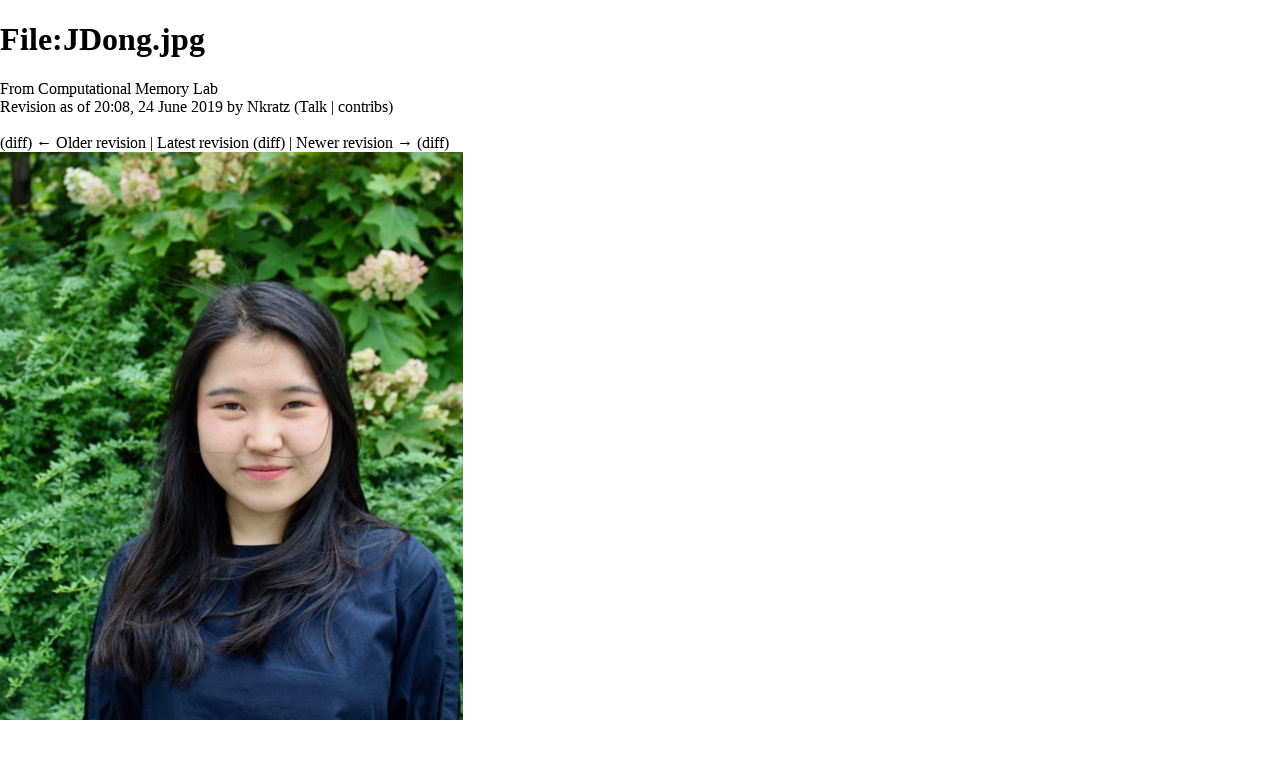

--- FILE ---
content_type: text/html; charset=UTF-8
request_url: https://memory.psych.upenn.edu/mediawiki/index.php?title=File:JDong.jpg&oldid=6786&printable=yes
body_size: 19859
content:


<!DOCTYPE html>
<html lang="en" dir="ltr" class="client-nojs">
<head>
<meta charset="UTF-8"/>
<title>File:JDong.jpg - Computational Memory Lab</title>
<script>document.documentElement.className = document.documentElement.className.replace( /(^|\s)client-nojs(\s|$)/, "$1client-js$2" );</script>
<script>window.RLQ = window.RLQ || []; window.RLQ.push( function () {
mw.config.set({"wgCanonicalNamespace":"File","wgCanonicalSpecialPageName":!1,"wgNamespaceNumber":6,"wgPageName":"File:JDong.jpg","wgTitle":"JDong.jpg","wgCurRevisionId":6791,"wgRevisionId":6786,"wgArticleId":795,"wgIsArticle":!0,"wgIsRedirect":!1,"wgAction":"view","wgUserName":null,"wgUserGroups":["*"],"wgCategories":[],"wgBreakFrames":!1,"wgPageContentLanguage":"en","wgPageContentModel":"wikitext","wgSeparatorTransformTable":["",""],"wgDigitTransformTable":["",""],"wgDefaultDateFormat":"dmy","wgMonthNames":["","January","February","March","April","May","June","July","August","September","October","November","December"],"wgMonthNamesShort":["","Jan","Feb","Mar","Apr","May","Jun","Jul","Aug","Sep","Oct","Nov","Dec"],"wgRelevantPageName":"File:JDong.jpg","wgRelevantArticleId":795,"wgIsProbablyEditable":!1,"wgRestrictionEdit":[],"wgRestrictionMove":[],"wgRestrictionUpload":[],"wgCategoryTreePageCategoryOptions":
"{\"mode\":0,\"hideprefix\":20,\"showcount\":true,\"namespaces\":false}"});mw.loader.implement("user.options",function($,jQuery){mw.user.options.set({"variant":"en"});});mw.loader.implement("user.tokens",function($,jQuery){mw.user.tokens.set({"editToken":"+\\","patrolToken":"+\\","watchToken":"+\\"});});mw.loader.load(["mediawiki.page.startup","mediawiki.legacy.wikibits","skins.vector.js"]);
} );</script>
<link rel="stylesheet" href="/mediawiki/load.php?debug=false&amp;lang=en&amp;modules=mediawiki.action.view.filepage%7Cmediawiki.legacy.commonPrint%2Cshared%7Cmediawiki.sectionAnchor%7Cmediawiki.skinning.interface%7Cskins.vector.styles&amp;only=styles&amp;printable=1&amp;skin=vector"/>
<meta name="ResourceLoaderDynamicStyles" content=""/>
<link rel="stylesheet" href="/mediawiki/load.php?debug=false&amp;lang=en&amp;modules=site&amp;only=styles&amp;printable=1&amp;skin=vector"/>
<style>a:lang(ar),a:lang(kk-arab),a:lang(mzn),a:lang(ps),a:lang(ur){text-decoration:none}</style>
<script async="" src="/mediawiki/load.php?debug=false&amp;lang=en&amp;modules=startup&amp;only=scripts&amp;printable=1&amp;skin=vector"></script>
<meta name="generator" content="MediaWiki 1.26.4"/>
<meta name="robots" content="noindex,nofollow"/>
<link rel="shortcut icon" href="/mediawiki/CML_shield_favicon.ico"/>
<link rel="search" type="application/opensearchdescription+xml" href="/mediawiki/opensearch_desc.php" title="Computational Memory Lab (en)"/>
<link rel="EditURI" type="application/rsd+xml" href="https://memory.psych.upenn.edu/mediawiki/api.php?action=rsd"/>
<link rel="alternate" type="application/atom+xml" title="Computational Memory Lab Atom feed" href="/mediawiki/index.php?title=Special:RecentChanges&amp;feed=atom"/>
<!--[if lt IE 7]><style type="text/css">body{behavior:url("/mediawiki/skins/Vector/csshover.min.htc")}</style><![endif]-->
</head>
<body class="mediawiki ltr sitedir-ltr ns-6 ns-subject page-File_JDong_jpg skin-vector action-view">
		<div id="mw-page-base" class="noprint"></div>
		<div id="mw-head-base" class="noprint"></div>
		<div id="content" class="mw-body" role="main">
			<a id="top"></a>

						<div class="mw-indicators">
</div>
			<h1 id="firstHeading" class="firstHeading" lang="en">File:JDong.jpg</h1>
									<div id="bodyContent" class="mw-body-content">
									<div id="siteSub">From Computational Memory Lab</div>
								<div id="contentSub"><div id="mw-revision-info">Revision as of 20:08, 24 June 2019 by <a href="/mediawiki/index.php?title=User:Nkratz&amp;action=edit&amp;redlink=1" class="new mw-userlink" title="User:Nkratz (page does not exist)">Nkratz</a> <span class="mw-usertoollinks">(<a href="/mediawiki/index.php?title=User_talk:Nkratz&amp;action=edit&amp;redlink=1" class="new" title="User talk:Nkratz (page does not exist)">Talk</a> | <a href="/Special:Contributions/Nkratz" title="Special:Contributions/Nkratz">contribs</a>)</span></div><br />
				<div id="mw-revision-nav">(diff) ← Older revision | <a href="/File:JDong.jpg" title="File:JDong.jpg">Latest revision</a> (<a href="/mediawiki/index.php?title=File:JDong.jpg&amp;diff=cur&amp;oldid=6786" title="File:JDong.jpg">diff</a>) | <a href="/mediawiki/index.php?title=File:JDong.jpg&amp;direction=next&amp;oldid=6786" title="File:JDong.jpg">Newer revision →</a> (<a href="/mediawiki/index.php?title=File:JDong.jpg&amp;diff=next&amp;oldid=6786" title="File:JDong.jpg">diff</a>)</div></div>
												<div id="jump-to-nav" class="mw-jump">
					Jump to:					<a href="#mw-head">navigation</a>, 					<a href="#p-search">search</a>
				</div>
				<div id="mw-content-text"><ul id="filetoc"><li><a href="#file">File</a></li>
<li><a href="#filehistory">File history</a></li>
<li><a href="#filelinks">File usage</a></li>
<li><a href="#metadata">Metadata</a></li></ul><div class="fullImageLink" id="file"><a href="/mediawiki/images/a/aa/JDong.jpg"><img alt="File:JDong.jpg" src="/mediawiki/images/thumb/a/aa/JDong.jpg/463px-JDong.jpg" width="463" height="599" srcset="/mediawiki/images/thumb/a/aa/JDong.jpg/695px-JDong.jpg 1.5x, /mediawiki/images/a/aa/JDong.jpg 2x" /></a><div class="mw-filepage-resolutioninfo">Size of this preview: <a href="/mediawiki/images/thumb/a/aa/JDong.jpg/463px-JDong.jpg" class="mw-thumbnail-link">463 × 599 pixels</a>. <span class="mw-filepage-other-resolutions">Other resolutions: <a href="/mediawiki/images/thumb/a/aa/JDong.jpg/185px-JDong.jpg" class="mw-thumbnail-link">185 × 240 pixels</a> | <a href="/mediawiki/images/a/aa/JDong.jpg" class="mw-thumbnail-link">850 × 1,100 pixels</a>.</span></div></div>
<div class="fullMedia"><a href="/mediawiki/images/a/aa/JDong.jpg" class="internal" title="JDong.jpg">Click here to view this file or right-click to download</a> &#8206;<span class="fileInfo">(850 × 1,100 pixels, file size: 1.12 MB, MIME type: <span class="mime-type">image/jpeg</span>)</span>
</div>
<div id="mw-imagepage-content" lang="en" dir="ltr" class="mw-content-ltr">
<!-- 
NewPP limit report
Cached time: 20260120203938
Cache expiry: 86400
Dynamic content: false
CPU time usage: 0.001 seconds
Real time usage: 0.001 seconds
Preprocessor visited node count: 0/1000000
Preprocessor generated node count: 2/1000000
Post‐expand include size: 0/2097152 bytes
Template argument size: 0/2097152 bytes
Highest expansion depth: 0/40
Expensive parser function count: 0/100
-->

<!-- 
Transclusion expansion time report (%,ms,calls,template)
100.00%    0.000      1 - -total
-->
</div><h2 id="filehistory">File history</h2>
<div id="mw-imagepage-section-filehistory">
<p>Click on a date/time to view the file as it appeared at that time.
</p>
<table class="wikitable filehistory">
<tr><th></th><th>Date/Time</th><th>Thumbnail</th><th>Dimensions</th><th>User</th><th>Comment</th></tr>
<tr><td>current</td><td class='filehistory-selected' style='white-space: nowrap;'><a href="/mediawiki/images/a/aa/JDong.jpg">20:25, 24 June 2019</a></td><td><a href="/mediawiki/images/a/aa/JDong.jpg"><img alt="Thumbnail for version as of 20:25, 24 June 2019" src="/mediawiki/images/thumb/a/aa/JDong.jpg/93px-JDong.jpg" width="93" height="120" /></a></td><td>850 × 1,100 <span style="white-space: nowrap;">(1.12 MB)</span></td><td><a href="/mediawiki/index.php?title=User:Nkratz&amp;action=edit&amp;redlink=1" class="new mw-userlink" title="User:Nkratz (page does not exist)">Nkratz</a><span style="white-space: nowrap;"> <span class="mw-usertoollinks">(<a href="/mediawiki/index.php?title=User_talk:Nkratz&amp;action=edit&amp;redlink=1" class="new" title="User talk:Nkratz (page does not exist)">Talk</a> | <a href="/Special:Contributions/Nkratz" title="Special:Contributions/Nkratz">contribs</a>)</span></span></td><td dir="ltr"></td></tr>
</table>

</div>
<ul>
<li id="mw-imagepage-upload-disallowed">You cannot overwrite this file.</li>
</ul>
<h2 id="filelinks">File usage</h2>
<div id="mw-imagepage-nolinkstoimage">
<p>There are no pages that link to this file.
</p>
</div>
<h2 id="metadata">Metadata</h2>
<div class="mw-imagepage-section-metadata">This file contains additional information, probably added from the digital camera or scanner used to create or digitize it.
If the file has been modified from its original state, some details may not fully reflect the modified file.<table id="mw_metadata" class="mw_metadata">
<tr class="exif-make">
<th>Camera manufacturer</th>
<td>Canon</td>
</tr><tr class="exif-model">
<th>Camera model</th>
<td>Canon EOS Rebel T6</td>
</tr><tr class="exif-exposuretime">
<th>Exposure time</th>
<td>1/320 sec (0.003125)</td>
</tr><tr class="exif-fnumber">
<th>F Number</th>
<td>f/4.5</td>
</tr><tr class="exif-isospeedratings">
<th>ISO speed rating</th>
<td>250</td>
</tr><tr class="exif-datetimeoriginal">
<th>Date and time of data generation</th>
<td>00:01, 1 January 2000</td>
</tr><tr class="exif-focallength">
<th>Lens focal length</th>
<td>27 mm</td>
</tr><tr class="exif-xresolution collapsable">
<th>Horizontal resolution</th>
<td>72 dpi</td>
</tr><tr class="exif-yresolution collapsable">
<th>Vertical resolution</th>
<td>72 dpi</td>
</tr><tr class="exif-software collapsable">
<th>Software used</th>
<td>Photos 4.0</td>
</tr><tr class="exif-datetime collapsable">
<th>File change date and time</th>
<td>16:30, 24 June 2019</td>
</tr><tr class="exif-exposureprogram collapsable">
<th>Exposure Program</th>
<td>Manual</td>
</tr><tr class="exif-exifversion collapsable">
<th>Exif version</th>
<td>2.3</td>
</tr><tr class="exif-componentsconfiguration collapsable">
<th>Meaning of each component</th>
<td><ol><li>Y</li>
<li>Cb</li>
<li>Cr</li>
<li>does not exist</li></ol></td>
</tr><tr class="exif-shutterspeedvalue collapsable">
<th>APEX shutter speed</th>
<td>8.3750394944708</td>
</tr><tr class="exif-aperturevalue collapsable">
<th>APEX aperture</th>
<td>4.4032677311548</td>
</tr><tr class="exif-exposurebiasvalue collapsable">
<th>APEX exposure bias</th>
<td>0</td>
</tr><tr class="exif-maxaperturevalue collapsable">
<th>Maximum land aperture</th>
<td>4 APEX (f/4)</td>
</tr><tr class="exif-meteringmode collapsable">
<th>Metering mode</th>
<td>Pattern</td>
</tr><tr class="exif-flash collapsable">
<th>Flash</th>
<td>Flash did not fire, compulsory flash suppression</td>
</tr><tr class="exif-colorspace collapsable">
<th>Color space</th>
<td>Uncalibrated</td>
</tr><tr class="exif-focalplanexresolution collapsable">
<th>Focal plane X resolution</th>
<td>5,728.1767955801</td>
</tr><tr class="exif-focalplaneyresolution collapsable">
<th>Focal plane Y resolution</th>
<td>5,808.4033613445</td>
</tr><tr class="exif-focalplaneresolutionunit collapsable">
<th>Focal plane resolution unit</th>
<td>inches</td>
</tr><tr class="exif-exposuremode collapsable">
<th>Exposure mode</th>
<td>Manual exposure</td>
</tr><tr class="exif-whitebalance collapsable">
<th>White balance</th>
<td>Auto white balance</td>
</tr><tr class="exif-scenecapturetype collapsable">
<th>Scene capture type</th>
<td>Standard</td>
</tr><tr class="exif-lens collapsable">
<th>Lens used</th>
<td>Canon EF-S 18-55mm f/3.5-5.6 IS II</td>
</tr><tr class="exif-datetimedigitized collapsable">
<th>Date and time of digitizing</th>
<td>00:01, 1 January 2000</td>
</tr><tr class="exif-rating collapsable">
<th>Rating (out of 5)</th>
<td>0</td>
</tr><tr class="exif-datetimemetadata collapsable">
<th>Date metadata was last modified</th>
<td>12:30, 24 June 2019</td>
</tr><tr class="exif-iimversion collapsable">
<th>IIM version</th>
<td>4</td>
</tr></table>
</div>
</div>					<div class="printfooter">
						Retrieved from "<a dir="ltr" href="https://memory.psych.upenn.edu/mediawiki/index.php?title=File:JDong.jpg&amp;oldid=6786">https://memory.psych.upenn.edu/mediawiki/index.php?title=File:JDong.jpg&amp;oldid=6786</a>"					</div>
				<div id='catlinks' class='catlinks catlinks-allhidden'></div>				<div class="visualClear"></div>
							</div>
		</div>
		<div id="mw-navigation">
			<h2>Navigation menu</h2>

			<div id="mw-head">
									<div id="p-personal" role="navigation" class="" aria-labelledby="p-personal-label">
						<h3 id="p-personal-label">Personal tools</h3>
						<ul>
							<li id="pt-login"><a href="/mediawiki/index.php?title=Special:UserLogin&amp;returnto=File%3AJDong.jpg&amp;returntoquery=oldid%3D6786%26printable%3Dyes" title="You are encouraged to log in; however, it is not mandatory [o]" accesskey="o">Log in</a></li>						</ul>
					</div>
									<div id="left-navigation">
										<div id="p-namespaces" role="navigation" class="vectorTabs" aria-labelledby="p-namespaces-label">
						<h3 id="p-namespaces-label">Namespaces</h3>
						<ul>
															<li  id="ca-nstab-image" class="selected"><span><a href="/File:JDong.jpg"  title="View the file page [c]" accesskey="c">File</a></span></li>
															<li  id="ca-talk" class="new"><span><a href="/mediawiki/index.php?title=File_talk:JDong.jpg&amp;action=edit&amp;redlink=1"  title="Discussion about the content page [t]" accesskey="t" rel="discussion">Discussion</a></span></li>
													</ul>
					</div>
										<div id="p-variants" role="navigation" class="vectorMenu emptyPortlet" aria-labelledby="p-variants-label">
												<h3 id="p-variants-label">
							<span>Variants</span><a href="#"></a>
						</h3>

						<div class="menu">
							<ul>
															</ul>
						</div>
					</div>
									</div>
				<div id="right-navigation">
										<div id="p-views" role="navigation" class="vectorTabs" aria-labelledby="p-views-label">
						<h3 id="p-views-label">Views</h3>
						<ul>
															<li id="ca-view" class="selected"><span><a href="/File:JDong.jpg" >Read</a></span></li>
															<li id="ca-viewsource"><span><a href="/mediawiki/index.php?title=File:JDong.jpg&amp;action=edit&amp;oldid=6786"  title="This page is protected.&#10;You can view its source [e]" accesskey="e">View source</a></span></li>
															<li id="ca-history" class="collapsible"><span><a href="/mediawiki/index.php?title=File:JDong.jpg&amp;action=history"  title="Past revisions of this page [h]" accesskey="h">View history</a></span></li>
													</ul>
					</div>
										<div id="p-cactions" role="navigation" class="vectorMenu emptyPortlet" aria-labelledby="p-cactions-label">
						<h3 id="p-cactions-label"><span>More</span><a href="#"></a></h3>

						<div class="menu">
							<ul>
															</ul>
						</div>
					</div>
										<div id="p-search" role="search">
						<h3>
							<label for="searchInput">Search</label>
						</h3>

						<form action="/mediawiki/index.php" id="searchform">
							<div id="simpleSearch">
							<input type="search" name="search" placeholder="Search" title="Search Computational Memory Lab [f]" accesskey="f" id="searchInput"/><input type="hidden" value="Special:Search" name="title"/><input type="submit" name="fulltext" value="Search" title="Search the pages for this text" id="mw-searchButton" class="searchButton mw-fallbackSearchButton"/><input type="submit" name="go" value="Go" title="Go to a page with this exact name if it exists" id="searchButton" class="searchButton"/>							</div>
						</form>
					</div>
									</div>
			</div>
			<div id="mw-panel">
				<div id="p-logo" role="banner"><a class="mw-wiki-logo" href="/Main_Page"  title="Visit the main page"></a></div>
						<div class="portal" role="navigation" id='p-Public_pages' aria-labelledby='p-Public_pages-label'>
			<h3 id='p-Public_pages-label'>Public pages</h3>

			<div class="body">
									<ul>
						<li id="n-Research"><a href="/Main_Page">Research</a></li><li id="n-In-the-Media"><a href="/In_the_Media">In the Media</a></li><li id="n-Directions"><a href="/Directions">Directions</a></li><li id="n-Open-positions"><a href="/Jobs">Open positions</a></li><li id="n-CEMS"><a href="/CEMS_2026">CEMS</a></li><li id="n-MBC"><a href="/MBC2023">MBC</a></li><li id="n-Publications"><a href="/Publications">Publications</a></li><li id="n-Posters"><a href="/Posters">Posters</a></li><li id="n-People"><a href="/People">People</a></li><li id="n-Restoring-Active-Memory-.28RAM.29"><a href="/RAM">Restoring Active Memory (RAM)</a></li><li id="n-PEERS"><a href="/Penn_Electrophysiology_of_Encoding_and_Retrieval_Study">PEERS</a></li><li id="n-Oxford-Handbook-of-Human-Memory"><a href="/Oxford_Handbook_of_Human_Memory">Oxford Handbook of Human Memory</a></li><li id="n-Behavioral-data-archive"><a href="/Data_Archive">Behavioral data archive</a></li><li id="n-Cognitive-electrophysiology-data-portal"><a href="/Electrophysiological_Data">Cognitive electrophysiology data portal</a></li><li id="n-Software"><a href="/Software">Software</a></li><li id="n-Word-Pools"><a href="/Word_Pools">Word Pools</a></li><li id="n-All-public-pages"><a href="/Category:Public">All public pages</a></li>					</ul>
							</div>
		</div>
			<div class="portal" role="navigation" id='p-Internal_Wiki' aria-labelledby='p-Internal_Wiki-label'>
			<h3 id='p-Internal_Wiki-label'>Internal Wiki</h3>

			<div class="body">
									<ul>
						<li id="n-Main-Page-.28login-req..29"><a href="/InternalWiki">Main Page (login req.)</a></li>					</ul>
							</div>
		</div>
			<div class="portal" role="navigation" id='p-tb' aria-labelledby='p-tb-label'>
			<h3 id='p-tb-label'>Tools</h3>

			<div class="body">
									<ul>
						<li id="t-whatlinkshere"><a href="/Special:WhatLinksHere/File:JDong.jpg" title="A list of all wiki pages that link here [j]" accesskey="j">What links here</a></li><li id="t-recentchangeslinked"><a href="/Special:RecentChangesLinked/File:JDong.jpg" title="Recent changes in pages linked from this page [k]" accesskey="k">Related changes</a></li><li id="t-specialpages"><a href="/Special:SpecialPages" title="A list of all special pages [q]" accesskey="q">Special pages</a></li><li id="t-permalink"><a href="/mediawiki/index.php?title=File:JDong.jpg&amp;oldid=6786" title="Permanent link to this revision of the page">Permanent link</a></li><li id="t-info"><a href="/mediawiki/index.php?title=File:JDong.jpg&amp;action=info" title="More information about this page">Page information</a></li>					</ul>
							</div>
		</div>
				</div>
		</div>
		<div id="footer" role="contentinfo">
							<ul id="footer-places">
											<li id="footer-places-privacy"><a href="/Computational_Memory_Lab:Privacy_policy" title="Computational Memory Lab:Privacy policy">Privacy policy</a></li>
											<li id="footer-places-about"><a href="/Computational_Memory_Lab:About" title="Computational Memory Lab:About">About Computational Memory Lab</a></li>
											<li id="footer-places-disclaimer"><a href="/Computational_Memory_Lab:General_disclaimer" title="Computational Memory Lab:General disclaimer">Disclaimers</a></li>
									</ul>
										<ul id="footer-icons" class="noprint">
											<li id="footer-poweredbyico">
							<a href="//www.mediawiki.org/"><img src="/mediawiki/resources/assets/poweredby_mediawiki_88x31.png" alt="Powered by MediaWiki" srcset="/mediawiki/resources/assets/poweredby_mediawiki_132x47.png 1.5x, /mediawiki/resources/assets/poweredby_mediawiki_176x62.png 2x" width="88" height="31"/></a>						</li>
									</ul>
						<div style="clear:both"></div>
		</div>
		<script>window.RLQ = window.RLQ || []; window.RLQ.push( function () {
mw.loader.state({"user":"ready","user.groups":"ready"});mw.loader.load(["mediawiki.action.view.postEdit","mediawiki.action.view.metadata","site","mediawiki.user","mediawiki.hidpi","mediawiki.page.ready","mediawiki.searchSuggest"]);
} );</script><script>window.RLQ = window.RLQ || []; window.RLQ.push( function () {
mw.config.set({"wgBackendResponseTime":697});
} );</script>
	</body>
</html>
